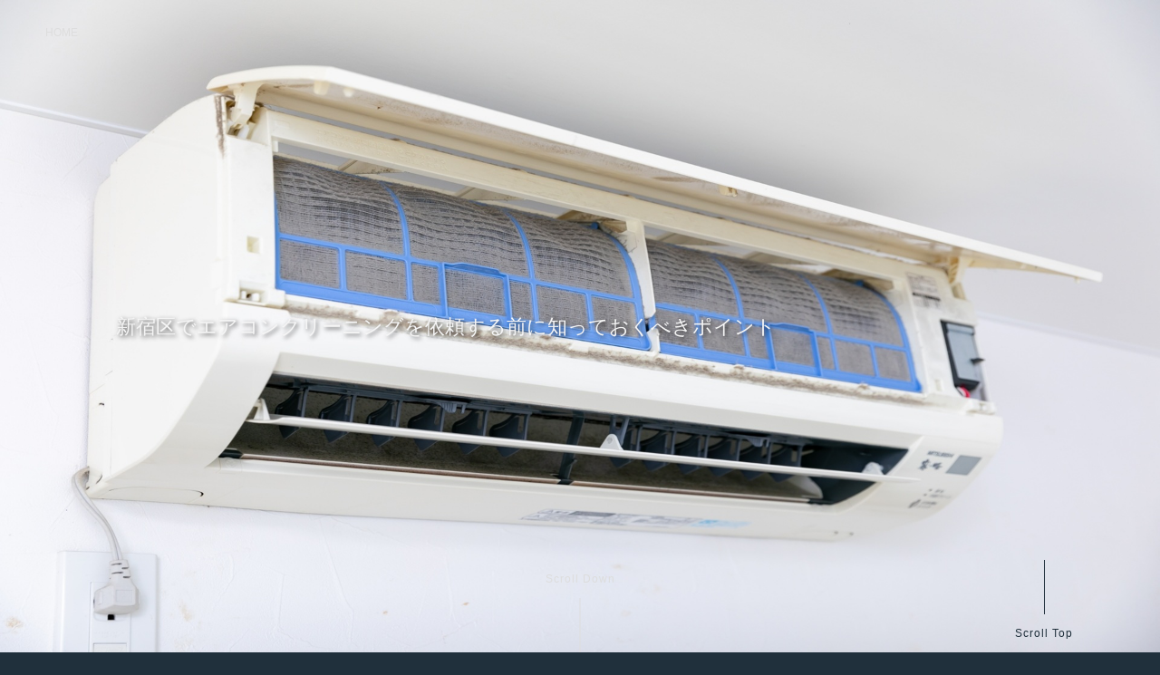

--- FILE ---
content_type: text/html
request_url: https://dogartdealer.com/
body_size: 4579
content:
<!DOCTYPE html>
<html lang="ja">
<head>
	<meta charset="utf-8">
	<meta http-equiv="X-UA-Compatible" content="IE=edge">
	<meta name="viewport" content="width=device-width, initial-scale=1">
	<meta name="description" content="新宿区でエアコンクリーニングを依頼する前に知っておくべきポイント">
    <meta name="keywords" content="新宿区,エアコンクリーニング">
    <title>新宿区でエアコンクリーニングを依頼する前に知っておくべきポイント</title>

	<link rel="stylesheet" href="/common/css/style.css">
</head>



<body>
	<header id="header" role="banner">

		<p class="header-heading__1">新宿区でエアコンクリーニングを依頼する前に知っておくべきポイント</p>

		<div class="btn-scroll">
			<a href="#01">Scroll&nbsp;Down</a>
		</div>
	</header>
	<nav id="breadcrumbs" itemscope itemtype="http://schema.org/BreadcrumbList" role="navigation">
		<div itemprop="itemListElement" itemscope itemtype="http://schema.org/ListItem">
			<a itemprop="item" href="/">
				<span itemprop="name">HOME</span>
			</a>
			<meta itemprop="position" content="1" />
		</div>
	</nav>
	<div id="01" class="content-wrap">
		<main id="main" role="main">


			<!--出力コンテンツのペースト ここから-->
			<article>
				<section class="section">
					<h1 class="heading__1">新宿区でエアコンクリーニングを依頼する前に知っておくべきポイント</h1>
                    <p class="style-text">エアコンは快適な室内環境を保つために欠かせない存在ですが、日々使用することで内部に汚れやカビが蓄積します。この汚れを放置すると、冷暖房効率が低下し、光熱費が増加するほか、健康への悪影響も懸念されます。そこで、新宿区でエアコンクリーニングを依頼することには多くのメリットがあります。</p>
				</section>


				
				<nav class="link-list">
					<h2>Index</h2>
					<ol>
						<li><a href="#02">新宿区でエアコンクリーニングを依頼するメリット</a></li>
						<li><a href="#03">新宿区のエアコンクリーニング料金相場と業者選びのポイント</a></li>
						<li><a href="#04">エアコンクリーニング前に確認すべきこととは</a></li>
						<li><a href="#05">エアコンクリーニング後の維持管理方法</a></li>
						<li><a href="#06">新宿区でおすすめのエアコンクリーニング業者紹介</a></li>
						<li><a href="#07">まとめ</a></li>
					</ol>
				</nav>



				<section id="02" class="section">
                    <h2 class="heading__2">新宿区でエアコンクリーニングを依頼するメリット</h2>
					
                    <p class="style-text">メリットのひとつは、エアコンの効率が向上するという点です。内部の汚れやカビを取り除くことで、冷暖房機能が本来の性能を発揮しやすくなり、エネルギー効率が高まります。その結果、電気代の節約にもつながります。また、エアコン内部が清潔になることで、空気中に放出されるホコリやカビの胞子が減少し、室内の空気が清浄化されます。特に、新宿区のような都心部では、外部環境の影響も受けやすいため、定期的なクリーニングで室内空気の質を保つことが重要です。さらに、エアコンクリーニングを依頼することで、エアコンの寿命を延ばすことができます。汚れが溜まったまま放置すると、内部部品に負担がかかり、故障の原因となる可能性がありますが、定期的なクリーニングによりこれを防ぐことが可能です。新宿区には多くのオフィスや集合住宅があり、エアコンの使用頻度も高いと考えられます。そのため、家庭やオフィス空間のいずれにおいても、クリーニングを通じてエアコンのパフォーマンスを維持することが重要です。新宿区でエアコンクリーニングを依頼するもう一つのメリットは、専門業者によるプロフェッショナルな対応です。専門知識を持つスタッフが、エアコン内部の細かい部分まで丁寧に清掃してくれるため、自分で掃除するよりもはるかに効果的です。また、新宿区内であれば、近隣の業者を選ぶことで迅速な対応が期待でき、利便性も高まります。これらのメリットを踏まえ、エアコンクリーニングを依頼することで、快適で健康的な空間を維持できると言えるでしょう。</p>
				</section>
				<section id="03" class="section">
                    <h2 class="heading__2">新宿区のエアコンクリーニング料金相場と業者選びのポイント</h2>
					
                    <p class="style-text">新宿区でエアコンクリーニングを依頼する際には、料金相場と業者選びのポイントを把握しておくことが重要です。まず、料金相場についてですが、一般的な壁掛けタイプのエアコンのクリーニング費用は、1台あたり8,000円から15,000円程度が目安となります。汚れの程度やエアコンの種類（お掃除機能付きエアコンや業務用エアコンなど）によって、さらに費用が変動することがあります。例えば、より高度な技術を要するお掃除機能付きエアコンでは、クリーニング費用が15,000円から25,000円程度になることが多いです。また、新宿区のような都心部では、交通費が追加で請求される場合もあるため、事前に確認することが大切です。次に、業者選びのポイントについてですが、信頼性と実績のある業者を選ぶことが何よりも重要です。具体的には、業者のウェブサイトや口コミサイトでの評判を調べ、利用者の評価やレビューを確認しましょう。また、料金やサービス内容が透明であることも重要です。見積もりを依頼する際には、隠れた追加料金が発生しないかを必ず確認してください。さらに、新宿区内でのサービス対応が可能な業者を選ぶことで、スケジュール調整が容易になり、迅速な対応が期待できます。もう一つのポイントは、業者の技術力です。経験豊富なスタッフが在籍している業者や、資格を持った専門技術者が対応してくれる業者を選ぶことで、より高品質なクリーニングが受けられます。また、エコな洗浄剤を使用している業者を選ぶことで、環境に配慮したクリーニングを実現することも可能です。</p>
                </section>
				<section id="04" class="section">
                    <h2 class="heading__2">エアコンクリーニング前に確認すべきこととは</h2>
					
                    <p class="style-text">第一に、エアコンの設置場所を確認しましょう。エアコンが設置されている部屋のスペースやエアコン本体のアクセス状況は、作業の効率や安全性に影響を与えます。特に、新宿区の集合住宅やオフィスなどの限られたスペースでは、作業スタッフが十分に動ける環境を確保することが必要です。また、エアコン周辺に家具や物がある場合は、移動させてスペースを作ることが求められる場合があります。次に、エアコンの状態やタイプを確認することも大切です。一般的な壁掛けタイプやお掃除機能付きエアコン、さらには業務用エアコンなど、種類によってクリーニング方法や費用が異なります。事前にエアコンの型番や仕様を把握し、業者に情報を伝えておくことで、作業がスムーズに進むでしょう。さらに、クリーニングのタイミングを考えることも重要です。例えば、エアコンを長期間使用していない場合、内部に溜まったホコリやカビが通常より多くなる可能性があります。そのため、季節の変わり目や使用頻度が高くなる前のタイミングで依頼することが理想的です。また、業者が繁忙期である夏季などは予約が取りづらいことがあるため、早めに計画を立てることが重要です。エアコンクリーニング前には、業者に確認しておくべき事項もあります。料金の詳細や追加費用の有無、使用する洗剤の安全性など、気になる点を事前に確認しましょう。特に新宿区の地域性を考慮すると、交通費や作業条件が異なる場合があるため、具体的な見積もりを取ることをおすすめします。</p>
                </section>
                <section id="05" class="section">
                    <h2 class="heading__2">エアコンクリーニング後の維持管理方法</h2>
					
                    <p class="style-text">エアコンクリーニングを行った後は、その効果を長期間維持するために適切な管理が必要です。日々のメンテナンスを怠らないことで、エアコンの性能を保ち、クリーニング頻度を減らすことができます。まず、フィルターの定期的な清掃が重要です。エアコンクリーニング後も、フィルターにはホコリや汚れが溜まりやすいため、1～2週間に一度の頻度で掃除機や水洗いを使用して清潔に保つことを心がけましょう。特に新宿区のような都市部では、外気の影響で室内に入り込むホコリや汚染物質が多い可能性があります。これに対応するためには、定期的なフィルター掃除が欠かせません。次に、エアコンの使用状況を確認し、適切な設定で運転することも維持管理の一環です。冷房や暖房の温度設定を極端にし過ぎないことで、エアコンに過剰な負荷をかけるのを防ぎます。また、運転中にはエアコンの吸入口や吹出口が塞がれないようにすることも大切です。これにより、効率的な空気循環が可能となり、エアコンの寿命を延ばすことができます。さらに、エアコン周辺の環境整備も重要です。周囲に物が多いと、空気の流れが妨げられるだけでなく、エアコン内部に汚れが溜まりやすくなります。室内環境を整えることで、エアコンの効率的な運転をサポートすることができます。また、定期的にエアコン本体の外側を柔らかい布などで拭くことで、見た目の清潔さも保てます。</p>
                </section>
                <section id="06" class="section">
                    <h2 class="heading__2">新宿区でおすすめのエアコンクリーニング業者紹介</h2>
					
                    <p class="style-text">新宿区でエアコンクリーニングを依頼する際におすすめの業者を選ぶためには、いくつかの重要なポイントがあります。まず、信頼性や実績を重視して選ぶことが大切です。口コミやレビューサイトを活用して、利用者の評判が良い業者を確認しましょう。多くの実績を持つ業者であれば、安心して依頼することができます。また、新宿区内での迅速な対応が期待できる地元密着型の業者を選ぶのも一つの方法です。地域特有のニーズに応える柔軟なサービスを提供している場合があります。さらに、料金やサービス内容が透明で明確な業者を選ぶことも重要です。見積もり時に追加料金が発生しないか事前に確認し、サービス内容を比較しましょう。特に、新宿区のような都心部では、交通費や出張費が別途かかる場合があるため、料金の内訳をしっかりと把握することが大切です。技術力の高い業者を選ぶこともポイントです。経験豊富なスタッフが在籍し、資格や研修を受けたプロフェッショナルが対応する業者であれば、エアコンクリーニングの効果が期待できます。また、環境に配慮した洗浄剤を使用している業者も安心です。家庭やオフィスの環境を汚さず、エコな視点から選択することが可能です。</p>
                </section>
                <section id="07" class="section">
                    <h2 class="heading__2">まとめ</h2>
					
                    <p class="style-text">新宿区でエアコンクリーニングを検討する際には、いくつかの重要なポイントが挙げられます。定期的なクリーニングを行うことで、エアコンの冷暖房効率が向上し、電気代の節約や健康的な空気環境の維持に繋がります。料金相場や業者選びの基準を事前に確認し、信頼性のある業者に依頼することで、満足度の高いサービスを受けることが可能です。さらに、クリーニング後のフィルター清掃や適切な使用設定などの日常的なメンテナンスを行うことで、エアコンのパフォーマンスを長期間維持できます。新宿区内には多くの業者があり、それぞれが独自のサービスを提供しているため、ニーズや予算に応じた選択が大切です。この情報を活用し、エアコンクリーニングを効果的に取り入れて、快適な室内環境を実現してください。</p>
                </section>





                <div class="link-text">
                    <a href="https://www.artosouji.jp/shinjuku/" target="_blank">新宿区 エアコンクリーニング</a><br>
                </div>



			</article>
		</main>
		<p class="btn-pagetop"><a href="#">Scroll&nbsp;Top</a></p>
	</div>
	<script src="./common/js/common.js" type="text/javascript"></script>
</body>
</html>
